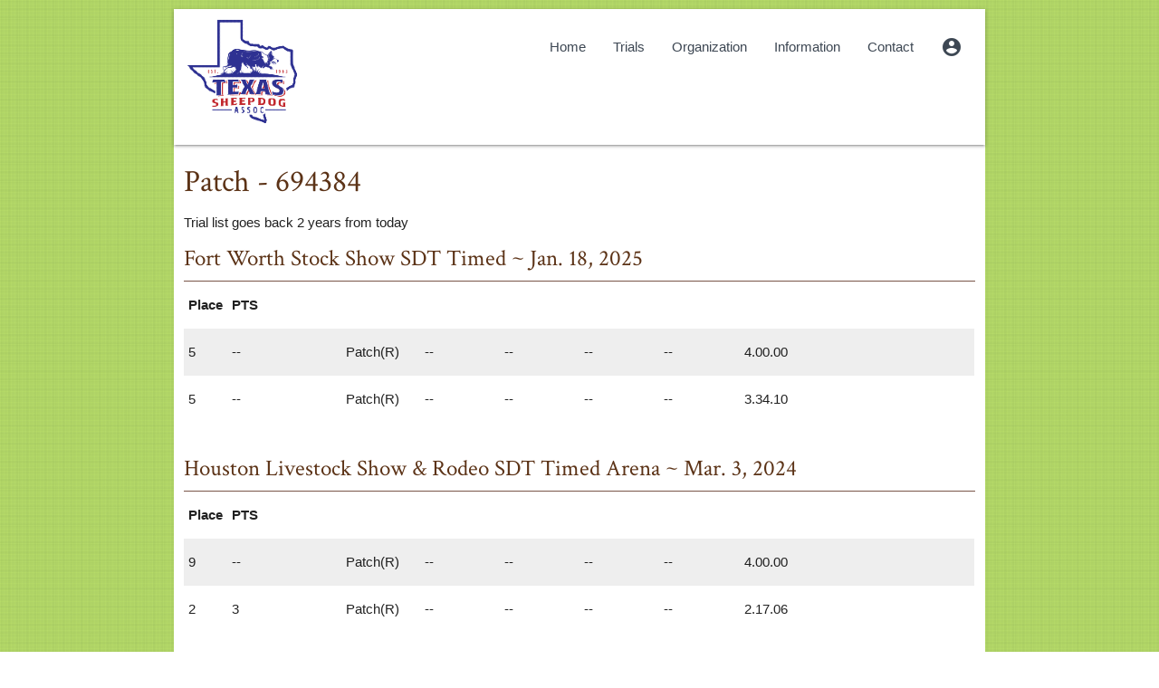

--- FILE ---
content_type: text/html;charset=UTF-8
request_url: https://www.texassheepdogassoc.org/dog/2583
body_size: 2818
content:
<!DOCTYPE html PUBLIC "-//W3C//DTD XHTML 1.0 Transitional//EN" "http://www.w3.org/TR/xhtml1/DTD/xhtml1-transitional.dtd">
<html xmlns="http://www.w3.org/1999/xhtml">
<head>
<meta charset="utf-8"/>
<meta name="viewport" content="width=device-width, initial-scale=1.0"/>
<title>Patch - 694384 | Texas Sheep Dog Association</title>
<meta name="description" content=""/>
<meta name="keywords" content=""/>
<!--META KEYWORDS-->
<meta name="author" content="Texas Sheepdog Association"/>
<link href="&#x2f;stylesheets&#x2f;materialize&#x2f;materialize.min.css&#x3f;2EE1059A1023AFEBBC227DF8FB0D35D8" media="screen" rel="stylesheet" type="text&#x2f;css">

    <link href="https://fonts.googleapis.com/css?family=Crimson+Text:regular,regularitalic,600,600italic,bold,bolditalic" rel="stylesheet" type="text/css" media="screen" />
    <link href="https://fonts.googleapis.com/icon?family=Material+Icons" rel="stylesheet" type="text/css" media="screen">
<script src="&#x2f;javascripts&#x2f;jquery-3.4.1.min.js&#x3f;2EE1059A1023AFEBBC227DF8FB0D35D8" type="text&#x2f;javascript"></script>
<script src="&#x2f;javascripts&#x2f;materialize.min.js&#x3f;2EE1059A1023AFEBBC227DF8FB0D35D8" type="text&#x2f;javascript"></script>
<script src="&#x2f;javascripts&#x2f;main.js&#x3f;2EE1059A1023AFEBBC227DF8FB0D35D8" type="text&#x2f;javascript"></script>

    <script src="https://cdn.jsdelivr.net/npm/jquery-validation@1.19.1/dist/jquery.validate.min.js"" type="text/javascript"></script>

</head>
<body>
	<div class="container">
		
  
  <nav>
    <div class="nav-wrapper">
        <a href="/" id="logo" title="Homepage" class="brand-logo hide-on-small-and-down"><img alt="Tsda&#x20;logo&#x20;2024" height="120" src="&#x2f;images&#x2f;tsda-logo-2024.png&#x3f;2EE1059A1023AFEBBC227DF8FB0D35D8" width="130"></a>
        <a href="#!" data-target="mobile-sidenav" class="sidenav-trigger"><i class="material-icons green-text text-darken-2 large" style="font-size:30px">menu</i></a>
        <ul class="right hide-on-med-and-down">
          <li><a href="&#x2f;">Home</a></li>
          <li><a href="#!" class="dropdown-trigger" data-target="trialsDropdown">Trials</a></li>
          <li><a href="#!" class="dropdown-trigger" data-target="organizationDropdown">Organization</a></li>
          <li><a href="#!" class="dropdown-trigger" data-target="informationDropdown">Information</a></li>
          <li><a href="/information/contact">Contact</a></li>
          <li><a href="#!" class="dropdown-trigger" data-target="handlerDropdown"><i class="material-icons">account_circle</i></a></li>
        </ul>
    </div>
  </nav>
  
  <ul id="trialsDropdown" class="dropdown-content">
    <li><a href="/trial/upcoming/sheep">Upcoming Sheep Trials</a></li>
    <li><a href="/trial/previous">Previous Trials</a></li>
    <li><a href="/trial/dog-of-the-year/2026">Dog of Year Points</a></li>
    <li><a href="/trial/qualifying-runs/A">Qualifying Runs</a></li>
    
    <li><a href="/trial/lifetime-points/A">Dog Lifetime Points</a></li>
  </ul>
  
  <ul id="organizationDropdown" class="dropdown-content">
    <li><a href="/organization/members">Members</a></li>
    <li><a href="/organization/board">TSDA Board</a></li>
    <li><a href="/organization/minutes">Minutes</a></li>
  </ul>
  
  <ul id="informationDropdown" class="dropdown-content">
  	<li><a href="/article/all">News</a></li>
    <li><a href="/information/upcoming-clinics">Upcoming Clinics</a></li>
    <li><a href="/information/classifieds">Classifieds</a></li>
    <li><a href="/information/trial-guideline">Trial Management Guideline</a></li>
    <li><a href="/information/trial-resources">Trial Resources</a></li>
    <li><a href="/file/send-tsda-rules"><i class="material-icons brown-text text-darken-4 inline-icon">file_download</i>TSDA Rules</a></li>
    <li><a href="/file/send-by-laws"><i class="material-icons brown-text text-darken-4 inline-icon">file_download</i>TSDA By-laws</a></li>
    <li><a href="/file/send-cert"><i class="material-icons brown-text text-darken-4 inline-icon">file_download</i>Certificate of Formation</a></li>
    <li><a href="/file/send-membership-form"><i class="material-icons brown-text text-darken-4 inline-icon">file_download</i>Membership Form</a></li>
    <li><a href="/file/send-entry-form"><i class="material-icons brown-text text-darken-4 inline-icon">file_download</i>Entry Form</a></li>
    <li><a href="/file/send-isds-rules"><i class="material-icons brown-text text-darken-4 inline-icon">file_download</i>ISDS Rules</a></li>
  </ul>
  
  <ul id="handlerDropdown" class="dropdown-content">
    
        <li><a href="/handler/login">Login</a></li>
    
  </ul>
  
  <ul class="sidenav" id="mobile-sidenav">
      <li><a href="&#x2f;">Home</a></li>
      
          <li><a href="/handler/login"><i class="material-icons brown-text text-darken-4 inline-icon">account_circle</i>Login</a></li>
      
      <li class="collection-header"><h5>Trials</h5></li>
      <li><a href="/trial/upcoming/sheep">Upcoming Sheep Trials</a></li>
      <li><a href="/trial/previous">Previous Trials</a></li>
      <li><a href="/trial/dog-of-the-year/2026">Dog of Year Points</a></li>
      <li><a href="/trial/qualifying-runs/A">Qualifying Runs</a></li>
      
      <li><a href="/trial/lifetime-points/A">Dog Lifetime Points</a></li>
      <li class="collection-header"><h5>Organization</h5></li>
      <li><a href="/organization/members">Members</a></li>
      <li><a href="/organization/board">TSDA Board</a></li>
      <li><a href="/organization/minutes">Minutes</a></li>
      <li class="collection-header"><h5>Infomation</h5></li>
      <li><a href="/article/all">News</a></li>
      <li><a href="/information/upcoming-clinics">Upcoming Clinics</a></li>
      <li><a href="/information/classifieds">Classifieds</a></li>
      <li><a href="/information/trial-resources">Trial Resources</a></li>
      <li><a href="/file/send-tsda-rules"><i class="material-icons brown-text text-darken-4 inline-icon">file_download</i>TSDA Rules</a></li>
      <li><a href="/file/send-by-laws"><i class="material-icons brown-text text-darken-4 inline-icon">file_download</i>TSDA By-laws</a></li>
      <li><a href="/file/send-cert"><i class="material-icons brown-text text-darken-4 inline-icon">file_download</i>Certificate of Formation</a></li>
      <li><a href="/file/send-membership-form"><i class="material-icons brown-text text-darken-4 inline-icon">file_download</i>Membership Form</a></li>
      <li><a href="/file/send-entry-form"><i class="material-icons brown-text text-darken-4 inline-icon">file_download</i>Entry Form</a></li>
      <li><a href="/file/send-isds-rules"><i class="material-icons brown-text text-darken-4 inline-icon">file_download</i>ISDS Rules</a></li>
  </ul>

			<div class="row">
				<div class="col s12">
					

<h4>Patch - 694384</h4>


    <p>Trial list goes back 2 years from today</p>
    
        <h5> <a href="/trial/2025/fort-worth-stock-show-sdt-timed" title="Fort&#x20;Worth&#x20;Stock&#x20;Show&#x20;SDT&#x20;Timed&#x20;Details">Fort Worth Stock Show SDT Timed &#x7e; Jan. 18, 2025 </a></h5>
        <div class="divider brown"></div>
        
            <table class="striped">
                <thead>
                    <tr>
                        <th style="width:3%;">Place</th>
                        <th style="width:3%;">PTS</th>
                        <th style="width:10%;">&nbsp;</th>
                        <th style="width:10%;">&nbsp;</th>
                        <th nowrap="nowrap"Time 1</th>
                        <th nowrap="nowrap"Time 2</th>
                        <th nowrap="nowrap"Time 3</th>
                        <th nowrap="nowrap"Time 4</th>
                        <th nowrap="nowrap"Total Time</th>
                    </tr>
                </thead>
                
                    <tr>
                        <td>5</td>
                        <td>--</td>
                        <td nowrap="nowrap"Randy Burns</td>
                        <td>Patch(R)</td>
                        <td> --</td>
                        <td> --</td>
                        <td> --</td>
                        <td> --</td>
                        <td>4.00.00</td>
                    </tr>
                
                    <tr>
                        <td>5</td>
                        <td>--</td>
                        <td nowrap="nowrap"Randy Burns</td>
                        <td>Patch(R)</td>
                        <td> --</td>
                        <td> --</td>
                        <td> --</td>
                        <td> --</td>
                        <td>3.34.10</td>
                    </tr>
                
            </table>
        
        <br />
    
        <h5> <a href="/trial/2024/houston-livestock-show-and-rodeo-sdt-timed-arena" title="Houston&#x20;Livestock&#x20;Show&#x20;&amp;&#x20;Rodeo&#x20;SDT&#x20;Timed&#x20;Arena&#x20;Details">Houston Livestock Show &amp; Rodeo SDT Timed Arena &#x7e; Mar. 3, 2024 </a></h5>
        <div class="divider brown"></div>
        
            <table class="striped">
                <thead>
                    <tr>
                        <th style="width:3%;">Place</th>
                        <th style="width:3%;">PTS</th>
                        <th style="width:10%;">&nbsp;</th>
                        <th style="width:10%;">&nbsp;</th>
                        <th nowrap="nowrap"Time 1</th>
                        <th nowrap="nowrap"Time 2</th>
                        <th nowrap="nowrap"Time 3</th>
                        <th nowrap="nowrap"Time 4</th>
                        <th nowrap="nowrap"Total Time</th>
                    </tr>
                </thead>
                
                    <tr>
                        <td>9</td>
                        <td>--</td>
                        <td nowrap="nowrap"Randy Burns</td>
                        <td>Patch(R)</td>
                        <td> --</td>
                        <td> --</td>
                        <td> --</td>
                        <td> --</td>
                        <td>4.00.00</td>
                    </tr>
                
                    <tr>
                        <td>2</td>
                        <td>3</td>
                        <td nowrap="nowrap"Randy Burns</td>
                        <td>Patch(R)</td>
                        <td> --</td>
                        <td> --</td>
                        <td> --</td>
                        <td> --</td>
                        <td>2.17.06</td>
                    </tr>
                
            </table>
        
        <br />
    
				</div>
			</div>
			
    <footer class="page-footer hide-on-small-and-down">
      <div class="row">
          <div class="col s12 m12 l12 xl12 hide-on-small-and-down">
            <a href="&#x2f;">Home</a> / <a href="/trial/upcoming/sheep">Trials</a> / <a href="/organization/members">Organization</a> / <a href="/article/all">Information</a> / <a href="/information/contact">Contact</a><br />
            &copy; Copyright 2026. All rights reserved. Texas Sheep Dog Association
          </div>
      </div>
    </footer>

	</div>
</body>
</html>

--- FILE ---
content_type: application/javascript
request_url: https://www.texassheepdogassoc.org/javascripts/main.js?2EE1059A1023AFEBBC227DF8FB0D35D8
body_size: 243
content:
jQuery.noConflict()(function ($) {
    $(document).ready(function () {
        $(".dropdown-trigger").dropdown({constrainWidth: false});
        $('.sidenav').sidenav();
    });
});
